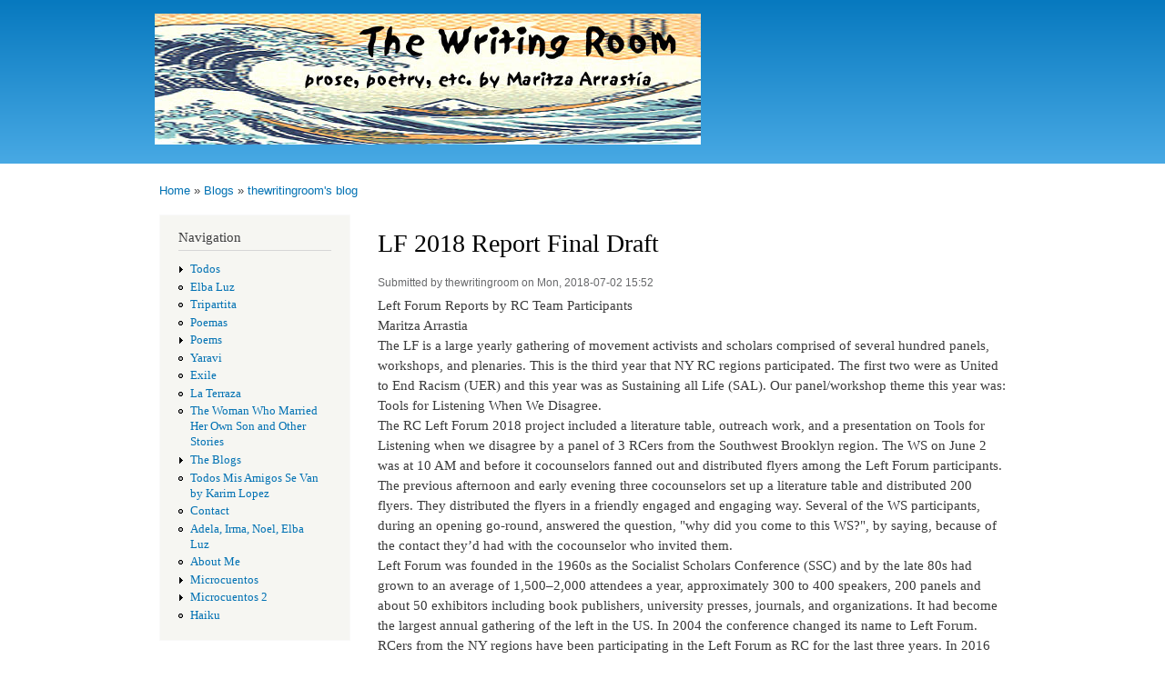

--- FILE ---
content_type: text/html; charset=utf-8
request_url: https://thewritingroom.org/node/560
body_size: 44015
content:
<!DOCTYPE html PUBLIC "-//W3C//DTD XHTML+RDFa 1.0//EN"
  "http://www.w3.org/MarkUp/DTD/xhtml-rdfa-1.dtd">
<html xmlns="http://www.w3.org/1999/xhtml" xml:lang="en" version="XHTML+RDFa 1.0" dir="ltr">

<head profile="http://www.w3.org/1999/xhtml/vocab">
  <meta http-equiv="Content-Type" content="text/html; charset=utf-8" />
<meta name="Generator" content="Drupal 7 (http://drupal.org)" />
<link rel="canonical" href="/node/560" />
<link rel="shortlink" href="/node/560" />
<link rel="shortcut icon" href="https://thewritingroom.org/misc/favicon.ico" type="image/vnd.microsoft.icon" />
  <title>LF 2018 Report Final Draft | Maritza Arrastia Writing Room</title>
  <style type="text/css" media="all">
@import url("https://thewritingroom.org/modules/system/system.base.css?qnd5lu");
@import url("https://thewritingroom.org/modules/system/system.menus.css?qnd5lu");
@import url("https://thewritingroom.org/modules/system/system.messages.css?qnd5lu");
@import url("https://thewritingroom.org/modules/system/system.theme.css?qnd5lu");
</style>
<style type="text/css" media="all">
@import url("https://thewritingroom.org/modules/book/book.css?qnd5lu");
@import url("https://thewritingroom.org/modules/comment/comment.css?qnd5lu");
@import url("https://thewritingroom.org/modules/field/theme/field.css?qnd5lu");
@import url("https://thewritingroom.org/modules/node/node.css?qnd5lu");
@import url("https://thewritingroom.org/modules/user/user.css?qnd5lu");
</style>
<style type="text/css" media="all">
@import url("https://thewritingroom.org/themes/bartik/css/layout.css?qnd5lu");
@import url("https://thewritingroom.org/themes/bartik/css/style.css?qnd5lu");
@import url("https://thewritingroom.org/themes/bartik/css/colors.css?qnd5lu");
</style>
<style type="text/css" media="print">
@import url("https://thewritingroom.org/themes/bartik/css/print.css?qnd5lu");
</style>

<!--[if lte IE 7]>
<link type="text/css" rel="stylesheet" href="https://thewritingroom.org/themes/bartik/css/ie.css?qnd5lu" media="all" />
<![endif]-->

<!--[if IE 6]>
<link type="text/css" rel="stylesheet" href="https://thewritingroom.org/themes/bartik/css/ie6.css?qnd5lu" media="all" />
<![endif]-->
  <script type="text/javascript" src="https://thewritingroom.org/misc/jquery.js?v=1.4.4"></script>
<script type="text/javascript" src="https://thewritingroom.org/misc/jquery-extend-3.4.0.js?v=1.4.4"></script>
<script type="text/javascript" src="https://thewritingroom.org/misc/jquery-html-prefilter-3.5.0-backport.js?v=1.4.4"></script>
<script type="text/javascript" src="https://thewritingroom.org/misc/jquery.once.js?v=1.2"></script>
<script type="text/javascript" src="https://thewritingroom.org/misc/drupal.js?qnd5lu"></script>
<script type="text/javascript">
<!--//--><![CDATA[//><!--
jQuery.extend(Drupal.settings, {"basePath":"\/","pathPrefix":"","setHasJsCookie":0,"ajaxPageState":{"theme":"bartik","theme_token":"Plfh-48irzsauxU1xuAmzwOoJE319937OM5Lilbi0UU","js":{"misc\/jquery.js":1,"misc\/jquery-extend-3.4.0.js":1,"misc\/jquery-html-prefilter-3.5.0-backport.js":1,"misc\/jquery.once.js":1,"misc\/drupal.js":1},"css":{"modules\/system\/system.base.css":1,"modules\/system\/system.menus.css":1,"modules\/system\/system.messages.css":1,"modules\/system\/system.theme.css":1,"modules\/book\/book.css":1,"modules\/comment\/comment.css":1,"modules\/field\/theme\/field.css":1,"modules\/node\/node.css":1,"modules\/user\/user.css":1,"themes\/bartik\/css\/layout.css":1,"themes\/bartik\/css\/style.css":1,"themes\/bartik\/css\/colors.css":1,"themes\/bartik\/css\/print.css":1,"themes\/bartik\/css\/ie.css":1,"themes\/bartik\/css\/ie6.css":1}}});
//--><!]]>
</script>
</head>
<body class="html not-front not-logged-in one-sidebar sidebar-first page-node page-node- page-node-560 node-type-blog" >
  <div id="skip-link">
    <a href="#main-content" class="element-invisible element-focusable">Skip to main content</a>
  </div>
    <div id="page-wrapper"><div id="page">

  <div id="header" class="without-secondary-menu"><div class="section clearfix">

          <a href="/" title="Home" rel="home" id="logo">
        <img src="https://thewritingroom.org/sites/thewritingroom.org/files/wavewide.jpg" alt="Home" />
      </a>
    
          <div id="name-and-slogan" class="element-invisible">

                              <div id="site-name" class="element-invisible">
              <strong>
                <a href="/" title="Home" rel="home"><span>Maritza Arrastia Writing Room</span></a>
              </strong>
            </div>
                  
        
      </div> <!-- /#name-and-slogan -->
    
    
    
    
  </div></div> <!-- /.section, /#header -->

  
  
  <div id="main-wrapper" class="clearfix"><div id="main" class="clearfix">

          <div id="breadcrumb"><h2 class="element-invisible">You are here</h2><div class="breadcrumb"><a href="/">Home</a> » <a href="/blog">Blogs</a> » <a href="/blog/2">thewritingroom&#039;s blog</a></div></div>
    
          <div id="sidebar-first" class="column sidebar"><div class="section">
          <div class="region region-sidebar-first">
    <div id="block-system-navigation" class="block block-system block-menu">

    <h2>Navigation</h2>
  
  <div class="content">
    <ul class="menu clearfix"><li class="first collapsed"><a href="/todos">Todos</a></li>
<li class="leaf"><a href="/node/481">Elba Luz</a></li>
<li class="leaf"><a href="/tripartita-pages" title="">Tripartita</a></li>
<li class="leaf"><a href="/poemas">Poemas</a></li>
<li class="collapsed"><a href="/node/385">Poems</a></li>
<li class="leaf"><a href="/node/441">Yaravi</a></li>
<li class="leaf"><a href="/exile" title="">Exile</a></li>
<li class="leaf"><a href="/terraza">La Terraza</a></li>
<li class="leaf"><a href="/womanson">The Woman Who Married Her Own Son and Other Stories</a></li>
<li class="collapsed"><a href="/blog">The Blogs</a></li>
<li class="leaf"><a href="/node/467">Todos Mis Amigos Se Van by Karim Lopez</a></li>
<li class="leaf"><a href="/contact">Contact</a></li>
<li class="leaf"><a href="/node/440">Adela, Irma, Noel, Elba Luz</a></li>
<li class="leaf"><a href="/aboutme" title="aboutme">About Me</a></li>
<li class="collapsed"><a href="/node/491">Microcuentos</a></li>
<li class="collapsed"><a href="/node/514">Microcuentos 2</a></li>
<li class="last leaf"><a href="/node/500">Haiku</a></li>
</ul>  </div>
</div>
  </div>
      </div></div> <!-- /.section, /#sidebar-first -->
    
    <div id="content" class="column"><div class="section">
            <a id="main-content"></a>
                    <h1 class="title" id="page-title">
          LF 2018 Report Final Draft        </h1>
                          <div class="tabs">
                  </div>
                          <div class="region region-content">
    <div id="block-system-main" class="block block-system">

    
  <div class="content">
    <div id="node-560" class="node node-blog node-full clearfix">

      
      <div class="meta submitted">
            Submitted by <span class="username">thewritingroom</span> on Mon, 2018-07-02 15:52    </div>
  
  <div class="content clearfix">
    <div class="field field-name-body field-type-text-with-summary field-label-hidden"><div class="field-items"><div class="field-item even"><p>Left Forum Reports by RC Team Participants<br />
Maritza Arrastia<br />
The LF is a large yearly gathering of movement activists and scholars comprised of several hundred panels, workshops, and plenaries. This is the third year that NY RC regions participated. The first two were as United to End Racism (UER) and this year was as Sustaining all Life (SAL). Our panel/workshop theme this year was: Tools for Listening When We Disagree.<br />
The RC Left Forum 2018 project included a literature table, outreach work, and a presentation on Tools for Listening when we disagree by a panel of 3 RCers from the Southwest Brooklyn region. The WS on June 2 was at 10 AM and before it cocounselors  fanned out and distributed flyers among the Left Forum participants. The previous afternoon and early evening three cocounselors set up a literature table and distributed 200 flyers. They distributed the flyers in a friendly engaged and engaging way. Several of the WS participants, during an opening go-round, answered the question, "why did you come to this WS?", by saying, because of the contact they’d had with the cocounselor who invited them.<br />
Left Forum was founded in the 1960s as the Socialist Scholars Conference (SSC) and by the late 80s had grown to an average of 1,500–2,000 attendees a year, approximately 300 to 400 speakers, 200 panels and about 50 exhibitors including book publishers, university presses, journals, and organizations. It had become the largest annual gathering of the left in the US. In 2004 the conference changed its name to Left Forum.<br />
RCers from the NY regions have been participating in the Left Forum as RC for the last three years. In 2016 when the theme of the Conference was Rage, Rebellion, Revolution: Organizing Our Power, we did a UER panel/workshop entitled Breaking Patterns, Changing Systems with three RC panelists (Irene Shen, Karim Lopez, and Maritza Arrastia). It was held in the last session of the last day and was small. Two RCers who were at the Left Forum through their wide world change work, were excited to find an RC panel on the program and participated as walk-ins, in addition, a young adult woman LF participatn joined the group. We learned a lot about how to communicate RC theory and practice in a left context and got an opportunity to discharge on-site about taking RC actively into the world. Both RCers who stumbled onto our WS joined the team for LF 2017. That year the LF Theme was The Resistance and we presented a UER panel on: Reclaiming Human Potential: a Revolutionary Tool. We had the same three panelists and were joined by Kathy Martino. This time we also had a table, a larger team of counselors that was able to do outreach, and a much better time slot on Saturday, the biggest day of the conference. Between RCers and participants we had a group of some 20 people, and held a follow up intro with three attendees. LF 2018's theme was Toward a New Strategy for the Left. Karim Lopez, Kathy Martino and I (Maritza Arrastia) presented a SAL panel/workshop entitled Tools for Listening When We Disagree. A group of 11 cocounselors and 14 LF attendees participated.</p>
<p>The LF was held at John Jay College and we set up the classroom type room in a circle. The structure of the panel was: Welcome, Opening circle (Questions: why you came to this particular workshop, your connection to activism). Panelists talks, Mini, Q&amp;A, mini, closing. Each panelist spoke for 5 minutes, One panelist explained a mini-session. on feelings, and thoughts about what had been said, feelings/thoughts when we disagree and/or a memory of a disagreement. We had enough cocounselors present to partner with almost every new participant. Following the mini we welcomed responses and questions.<br />
We had optional activities planned: a possible second panel go-round, a demo or demos, small discharge groups, but we ended up deciding to use the limited available time responding to excellent questions posed by the participants, doing a second mini, and having a one word closing. We had a few minutes left after the closing, offered a third mini, and all the participants welcomed the opportunity to mini again.<br />
Participant Response<br />
Several participants expressed interest in learning more about RC and gave us contact information. None participated in a follow-up intro we offered the following Saturday. One participant responded to the RCer he had mini-ed with and expressed criticisms of the panel. While some of his criticisms (quoted below) were sessions they contain kernels of useful feedback on areas where we can be more clear and transparent, and point to key pieces of theory to emphasize around liberation, the relationship between oppressions and early hurts, and the ways movements often end up replicating oppressive patterns, and our understanding that not healing early hurts contributes to that. We did state these points but, we can learn better how to communicate these concepts and perhaps structure minis on each.</p>
<p>These are his comments paraphrased by Laura Ide:<br />
(Dave thought the LF session was "manipulative and dishonest" and was more an intro to RC rather than about climate change.</p>
<p>He looked up RC and read about a "historical connection to Dianetics". It reminded him of AA, which is helpful to many people but "extremely rigid in foundational thinking". He thought the idea of "past hurts" as the reason people are " stuck in irrational thinking" is "way too reductionist".</p>
<p>He doesn't believe people need to "buy into anything like RC to be empathetic listeners with whom they disagree, which is how LF session was marketed". He agrees that people need to listen to each other and he acknowledges painful pasts. But he doesn't think it accounts for people's wasteful consumer habits.</p>
<p>He says that if he were to be reductionist, he would "lay blame squarely on Capitalism", but requires "new political and economic policies". "This is way bigger than each individual's past hurts. We are all in this together. We do not have to resolve all those personal issues to wake up, question the system, and then make positive, political change. ")</p>
<p>Some of the questions/responses from participants during the workshop were:<br />
I can see how I might listen in a structured way like this where we have made an agreement to listen to each other, but how would you do this when there is no agreement?<br />
What about when the disagreeing person is a “bad actor" (police agent of some kind)?<br />
Why should I bother to listen to people who are never going to change and are never going to join a movement? Wouldn’t I want to cut my losses?<br />
How might I apply this when I go facilitate a panel later today with many contentious points of view being expressed?</p>
<p>Re-emergence<br />
In our meetings of the project leading up the Left Forum (one in person, three opportunities for participating in a conference call), one of the things we focused on, was that our re-emergence is key, the source of all we do, and the goal of all we do, including taking RC actively into the world. These are some of the ways in which working on the Left Forum project advanced my re-emergence.<br />
Leading up to the Left Forum, as I discharged on the content and focus of the panel, I discharged a lot of early terror as I worked on memories of being a Protestant in Cuba, daughter of an evangelist, and later a member of the Puerto Rican Socialist Party in the US as a young adult. I had many feelings of shame and humiliation connected to being part of a group that  felt that it knew something better than what other people knew. In the context of taking RC actively into the world these early feelings of shame and humiliation came up. As a young person I felt shame that my family thought it knew something that was supposed to be better than what other people knew (being protestant was supposed to be a better way to be Christian, than being catholic). Because for protestants in Cuba many of the things most Cubans enjoyed such as dancing, were sins, I internalized a sense that my family and I were weird. I discharged a lot on places where the “weird “ material had attached to RC. The weird material was compounded once my family moved to the United States (once for a year when I was five and then permanently when I was 14) by the experience of being an immigrant, the pressures of assimilation, and by internalized colonization and genocide patterns.<br />
I discharged a lot on these feelings leading up to the LF panel and by the morning of June 2 I could tell that our tools are eminently human, the opposite of weird. On the panel I came from a place of understanding of and pride in the body of work of RC over many decades. I had a picture of how by applying the theory and practice to itself as an organization RC had attained one of the greatest longevities among liberation organizations in the US. My “weird” material tends to have me move through the world feeling as though I have “no standing”, to speak with authority on anything. This time I could really tell that I, and we in RC have standing and authority to be able to say:<br />
Listening across disagreements is necessary and doable. It will lead to better, stronger consensus and concerted action. This listening tool is one progressive movements need to build the unity this moment needs.<br />
Doing so brings up many feelings. We have long chains of feelings around disagreements, beginning in our early childhoods, rooted in our histories. And disagreement is made more complex as they enmesh into the gears of the oppressive society, are linked to access to power, privilege, wealth, military might. Opinions, views, policies, are linked to the core “disagreement” between oppression and liberation, and some of the positions have armies. Disagreement is further complicated by its manipulation to disrupt and destroy movements sometimes by expressions from confused but honest individuals or groups and many times by what our questioner called “bad actors” on the payroll of branches of the state whose job is to undermine liberation movements.<br />
Our message was: by listening well to each other on our life story on disagreements, by discharging feelings that emerge, we are in better shape to listen in the course of our activist work and lives, we have more of our hearts and minds available to make good judgment calls as to why, when, to whom and how we listen.<br />
At our panel we explained that our context for this particular workshop on listening was climate justice. We chose this frame because there is general agreement within the progressive movement that this is a crisis that must be taken on. And because in order to build the movement needed to do so it will be necessary to craft policies and design actions across many views and uniting many constituencies and it will be necessary to listen to and communicate well with many who have been confused.<br />
Maritza Arrastia</p>
<p>Laura Ide<br />
On Friday, Maybel and I passed out flyers to people at the LF for the next morning’s panel. We had a couple of minis in between to discharge on our getting out there and putting RC in the public. We enjoyed doing this together.</p>
<p>On Sat morn, during the RC panel, it was a familiar setting to have everyone sitting in a circle, unlike other panels which were classroom-style setup (as far as I could tell). It was immediately welcoming and presented a feeling of openness from the outset. Someone made a comment about that too.</p>
<p>I loved hearing our 3 panelists speak and to see how flexible they were in their response to the questions. And to hear them talk about RC in a non-RC group as well as in a non-RC context. Everybody seemed engaged.</p>
<p>In one of the minis, the other person had some discharge (though they weren’t quite aware of it) which I think was refreshing for them.</p>
<p>Lessons learned and going forward: what other kinds of venues can we continue doing this kind of work? And how do we follow up with people who gave us their emails at the panel? How do we keep the momentum going? I was thinking, next time, can we provide a form for them to fill out after the session, to get feedback? Lauara Ide</p>
<p>Maibel Monascal<br />
I distributed flyers on the first day of the event, inviting people to the RC conference, Sustaining All Life<br />
"Tools for Listening When we Disagree".</p>
<p>My highlights and lessons are:</p>
<p>I felt confident doing my tasks of the day, taking mini sessions to discharge about being active in the world, inviting people to our panel, giving a message, talking with people I did not know, distributing pamphlets, and interacting with a sometimes generous and other times elusive reality. It seemed to me that all the activities became much easier with the company of other counselors, because we had the opportunity to discharge all the feelings of discouragement and then go back to work.</p>
<p>When taking action, the value of our practice takes on another dimension: the effect of how we do what we do, and how we think, can be seen. Indeed, the tools we have and the closeness between us are key to the change of our society. I foresee good results from our efforts, because putting our attention away from our distresses and working together thinking well about each other is a powerful way to take action in the world today, where there are so many challenges.</p>
<p>Taking action in the world may sound overwhelming, but it is not, it is something reachable and it is something that can be done together. That Friday, I saw myself perform a small but significant task. I do not doubt it. How many people will I have impacted? I can not know, but it was worth it. That day, with my RC partners, I discovered that we are activists, because we are present at the precise moment to take the best and necessary action. We have prepared ourselves very well to be able to participate in the action with our reason and not with our distress, to participate in the action thoughtfully and with clarity.</p>
<p>This day was one of the most memorable days of my life within RC, because I was able to put into practice the process of reevaluation in the present time, in relation to a specific action. Making a decision is one of the best ways to work with our material, because it brings the material to the surface.</p>
<p>It is very inspiring to be part of a wide world action for a better society, and to bring our systematic listening and reevaluation process to the revolutionary movements and actions that take place today.<br />
I believe that one way to expand RC in the wide world is to participate with our tools supporting the current change processes. We can offer support with our thinking and tools, for the good of our interests and those of all.</p>
<p>Remembering that Kathy and Laura were with me throughout all the process that day, and that I could have moments of rest in which I shared with them how I was doing or how I really felt, was a great example of how RC is a tool that can be used in the present time, when we are deciding.</p>
<p>This day, I also had the opportunity to work on my patterns of urgency; I have been told this great contradiction, "you have to be able to convey the seriousness and urgency of something without being urgent". With this thought I spent the afternoon feeling that what I was doing was enough, and that in no way should my "doing" be more important than my well being. I could also take breaks without feeling small or guilty when I stopped doing my task; my perspective of that day's work was linked to feelings of satisfaction, of being significant, and of teamwork.</p>
<p>I could also see how my partners re-emerged. One of them did not want to return to the Left Forum the following day. She was motivated to return for the panel on Saturday by the process of communicating, being interested and participating, relating to other human beings and celebrating reality, noting the space, the information, who was there and what was happening, engaging and also taking time to discharge. I have the theory that many of the "de-motivations" that we live day to day could be transformed by our decision making and action. The experience of living generates enthusiasm, commitment. There is nothing more captivating than reality and deciding to participate in it is what activates vitality.</p>
<p>Something good about being part of the RC community is that we can take action in company, together with each other, and that we have a theory enriched by decades and by many minds, which supports the healing of the human mind. These are good times to take action. Today we can say that we have each other's backs.</p>
<p>About socialization, I realized that because we are cultivating a counselor relationship, when being together in a context that is not exclusive to RC, our perception is clear about who we are for each other and how we are going to show up. Even when I was not explicitly doing something related to the process of discharge and re-evaluation, I knew that I could trust each one of my companions and that we were there to think well of one another, taking the time to do sessions when it was necessary and enabling each other to act outside of our distress.</p>
<p>In RC theory, we say that the only class that has a future is the working class. Taking action as an RC group is an opportunity to work effectively outside the oppressions of race, class, sex, age, religion, and to build within today's reality the future we would like. Maibel Monascal</p>
<p>Maibel Monascal<br />
(es espanol)</p>
<p>&gt; Me vi a mí misma con fé al realizar mis tareas del día, tomando mini sesiones para desahogar respecto de estar activa en el mundo, invitando, dando un mensaje, hablando con gente que no conozco, repartiendo panfletos e interactuando con la realidad, a veces generosa y otras esquiva. Me pareció que al hacerlo con la compañía de otros coescuchas toda la actividad se volvía mucho más fácil, pues desahogábamos todos los sentimientos de desánimo y luego regresábamos al trabajo.<br />
&gt;<br />
&gt; Al tomar acción, el valor de nuestra práctica cobra otra dimensión, pues puede verse el efecto de cómo hacemos lo que hacemos, y de cómo pensamos.<br />
&gt; Efectivamente, las herramientas de trabajo que tenemos y la cercanía entre nosotros son una llave para el cambio de nuestra sociedad, nos auguro beneficiosos esfuerzos: poner atención fuera de la angustia y estar juntos pensando bien del otro es poderoso para poder tomar acción en el mundo de hoy día, donde hay tantos desafíos.<br />
&gt;<br />
&gt; Tomar acción en el mundo puede sonar algo abrumador, pero no lo es, es algo accesible y es algo que es posible realizar entre todos. Durante ese viernes, me vi a mi misma realizar una tarea pequeña pero significativa, no lo dudo. ¿A cuantas personas habré impactado? No puedo saberlo, pero ha valido la pena. Ese día, con mis compañeras, descubrí que somos activistas, y lo somos porque estamos presentes en el momento preciso para tomar la mejor y necesaria acción. Nos hemos preparado muy bien para poder participar de la acción con nuestra razón y no con nuestras angustias, para participar de la acción con nuestro pensamiento y con nuestra claridad.<br />
&gt;<br />
&gt; Este día, fue uno de los más memorables días de mi vida dentro de RC, porque pude poner en práctica el proceso de desahogo en tiempo presente, en relación a una acción específica. Tomar una decisión es una de las mejores formas de trabajar con nuestro material, porque este sale a la superficie.<br />
&gt; Es muy inspirador ser parte de la acción y acompañar con nuestra sistemática escucha y proceso de revaluación a los otros movimientos y acciones revolucionarias que tienen lugar hoy día. Recordar que Kathy y Laura estaban conmigo durante todo el proceso y que podía tener momentos de descanso en los cuales compartía con ellas cómo me iba o cómo me sentía realmente, fue un gran ejemplo de cómo RC es una herramienta que puede ser usada en tiempo presente, cuando estamos decidiendo.<br />
&gt;<br />
&gt; Creo que una forma de expandir RC en el ancho mundo es participar con nuestras herramientas soportando los procesos de cambio actual. Nosotros podemos ofrecer respaldo con nuestro pensamiento y herramientas, por la sanidad de nuestros intereses y los de todos.<br />
&gt;<br />
&gt; Este día, igualmente tuve la oportunidad de desahogar mis patrones de urgencia; se me ha dicho esta gran contradicción “hay que ser capaz de transmitir la seriedad y la urgencia de algo sin ser urgente”. Con este pensamiento pude pasar la tarde sintiendo que lo que hacía era suficiente, y que de ninguna forma mi hacer debería estar primero que mi propio “estar bien”. También pude tomar descansos sin sentirme pequeña o culpable al dejar de hacer y mi perspectiva del trabajo de aquel día estuvo ligada a sentimientos de satisfacción, de ser significante y de trabajo en equipo.<br />
&gt;<br />
&gt; También puede ver cómo mis compañeras re-emergieron. Una de mis compañeras no quería volver al día siguiente al Left Forum y en el proceso de participar y desahogar, de comunicarse, estar activa, interesada y participando, relacionándose con otros seres humanos y celebrando la realidad, notando el espacio, la información, a quienes estaban allí y lo que allí ocurría, se sintió motivada para regresar. Tengo la teoría de que muchas de las desmotivaciones que vivimos día a día podrían ser transformadas con nuestra toma de decisión y la acción. La experiencia de vivir genera entusiasmo, compromiso. No hay nada más cautivador que la realidad y decidir participar de ella es lo que activa la vitalidad.<br />
&gt;<br />
&gt; Algo bueno de ser parte de la comunidad de RC es que podemos tomar acción en compañía, los unos junto de los otros, y que tenemos una teoría enriquecida por décadas y por muchas mentes, la cual respalda la sanidad de la mente humana. Son buenos momentos para tomar acción, hoy podemos decir que nos cubrimos las espaldas, los unos con los otros.<br />
&gt;<br />
&gt; Sobre la socialización, me he dado cuenta de que al cultivar una relación de escuchas, al estar juntos en un contexto que no es exclusivo de RC, nuestra percepción está clara sobre quienes somos el uno para el otro. Aun al estar en grupo haciendo un trabajo no explícitamente relacionado con el proceso de desahogo y re-evaluación, supe que podía confiar en cada una de mis compañeras y que estábamos allí para pensar bien la una de la otra, tomar tiempo para hacer sesiones cuando fuera necesario y habilitarnos mutuamente para actuar fuera de la angustia.<br />
&gt;<br />
&gt; En nuestra teoría, decimos que la única clase que tiene futuro es la clase trabajadora. Tomar acción desde el baluarte de RC es una oportunidad para acceder al trabajo fuera de las opresiones de raza, clase, sexo, edad, religión, y construir en la realidad de hoy el futuro que nos gustaría. Maibel Monascal</p>
<p>Myrna Charry<br />
I thought the panel discussion, “Tools for Listening When We Disagree,” led by three articulate and well informed RC counselors, held at the Left Forum on June 2, was brilliant. The large number of participants is testimony to the need for this type of information and they were not disappointed!</p>
<p>The explanations of why listening is an important skill necessary to build trusted and lasting connections was beautifully explained using popular language that was totally understandable and meaningful. Panelist explained the difference between feelings and thinking and how feelings seem to pop up when there is disagreement; those feelings usually cause an end to a discussion or a discussion that degenerates into a brawl. That these feelings are not useful was noted and ways to address these feelings were suggested and practiced. “Minis” were explained and practiced. Fortunately there were enough experienced counselors present who could be paired with newcomers.</p>
<p>The idea that finding ways to have rational discussions with people with whom we disagree was offered as the way to connect to others and forge important relationships. Noticing “patterns” that get in the way of rationality was explained as were the ways these patterns impede the development of a large and successful movement that could change society. (The emphasis was on creating an environmental movement but other important changes were noted as well.) The panelists repeated that healing from “patterns of hurt” would facilitate our success when interacting with others.</p>
<p>The panel not only presented the reasons why listening tools were useful, and the means of honing these tools (minis were perfectly timed) but offered the notion that these tools are available to anyone who wants them. (No “overnight cure” was offered of course.) The fact that we can heal from our patterns and adopt these tools was hopeful; hope was an apparent commodity at the panel and was reflected in the light and friendly atmosphere.</p>
<p>Proof of the panel’s success was demonstrated by one person who said he would present these techniques in the session he was facilitating in the afternoon; he was receptive to suggestions that he present a group of “rules” to which all would agree before his session started, for example “do not interrupt, no one speaks twice before another has spoken,” etc.)</p>
<p>In summary, I was delighted to see RC presenting its beautiful and intelligent face to the world.</p>
<p>Suggestions:</p>
<p>1. Many newcomers at the Panel were interested in RC but several said they would “Google” it before committing. This is not unusual; I have heard this several times after offering introductory sessions in Florida. Therefore, knowing that there are internet sites that discredit RC, it might be a good idea that before concluding any public discussion, some explanation of internet sites be advanced and explained. We all know that outside forces try to sabotage any movement dedicated to finding ways to connect natural allies and transform society. I think it might be useful to warn new people in advance so that when they go on-line, they will not be surprised by some of the vile things that are written.</p>
<p>2. As at this panel, make certain that enough experienced counselors are there so that they can be paired with newcomers. Myrna Charry</p>
<p>Critical Feedback from participant Dave shared by Laura Ide who heard from him via email. </p>
<p>I never did hear back from Dave giving his permission, so here's the paraphrased version. I did copy some quotes.</p>
<p>Dave thought the LF session was "manipulative and dishonest" and was more an intro to RC rather than about climate change.</p>
<p>He looked up RC and read about a "historical connection to Dianetics". It reminded him of AA, which is helpful to many people but "extremely rigid in foundational thinking". He thought the idea of "past hurts" as the reason ppl are " stuck in irrational thinking" is "way too reductionist".</p>
<p>He doesn't believe ppl need to "buy into anything like RC to be empathetic listeners with whom they disagree, which is how LF session was marketed". He agrees that people need to listen to each other and he acknowledges painful pasts. But he doesn't think it accounts for people's wasteful consumer habits.</p>
<p>He says that if he were to be reductionist, he would "lay blame squarely on Capitalism", but requires "new political and economic policies". "This is way bigger than each individual's past hurts. We are all in this together. We do not have to resolve all those personal issues to wake up, question the system, and then make positive, political change. "</p>
<p>I was thinking, next time, can we provide a form for them to fill out after the session, to get feedback?</p>
<p>Resources<br />
For those interested in doing similar projects, below are some of the materials we used:<br />
Blurb for the LF program, and panelist bios:</p>
<p>Tools for Listening When We Disagree</p>
<p>Disagreement is common in movement work as in all aspects of life. It has the potential to dig us in and cement disunity. But it can also help us to arrive at our best thinking and move us forward to stronger consensus and more effective strategy and action.</p>
<p>Our personal, cultural, and historical experiences set us up to have intense feelings when we disagree that make it very difficult to sift through what is emotion and what is thinking. It can make us lose our human connection with those we disagree with.</p>
<p>In this hands-on workshop we will consider and try out tools for listening more effectively when we disagree. By practicing these tools with fellow organizers we can listen better to those we want to organize. These include:<br />
1) Decisions and agreements we can make about how we listen to each other, such as taking equal turns to speak.<br />
2) Agreements we can make about our inherent goodness and humanity that will help us listen.<br />
3) Listening practices we can use to support each other to recognize the tense emotional feelings attached to our early experiences around disagreement and heal from them.</p>
<p>In this workshop we will practice these tools in the context of care of the environment. We are part of Sustaining All Life (SAL), an international grass-roots organization dedicated to ending human-caused destruction of the environment and the exploitation and oppression of people that cause these destructive processes. SAL does this work in the context of ending all divisions between people. SAL uses the tools of Re-evaluation Counseling to provide sustained mutual support that people use to free themselves from the discouragement, isolation, and other internal struggles resulting from oppression. When we free ourselves from the effects of oppression we can listen better to arrive at more effective and united strategies.</p>
<p>Maritza Arrastia is a writer, activist, and popular educator. She is a member of Sustaining All Life and is committed to supporting unity and effective action in the Climate Justice movement in many ways, including sharing effective tools for listening when we disagree that she has learned over many years of practicing peer counseling. She teaches classes and workshops for people of color, immigrants, and others to listen better to each other in order to reclaim more of our flexible thinking. She is a member of the May First/People-Link leadership committee and is committed to contributing to the revolutionary use of technology. She is a New York Writers Coalition Workshop leader and is committed to contributing to every one having a voice.</p>
<p>Karim Lopez is a film-maker, writer, and co-founder of Truth to Power Films. He is an activist for media justice through his film-making and his political work with May First-People/Link. He is a member of Sustaining All Life and is committed to building unity toward the end of ending human caused destruction of the environment.</p>
<p>Kathy Martino is a member of Sustaining All Life. She has been an anti-war activist, working class organizer, and past participant in leftist organizations. She has since been interested in determining why the great socialist revolutions failed in the long run and why progressive movements have often stalled and their gains reversed. After learning the tools of Re-evaluation Counseling, she believes they can be key in achieving the goals of this Left Forum in building unity and developing a winning strategy on the left, and are the key to making permanent gains in society.</p>
<p>Text of the flier:<br />
Join us for a panel presented by Sustaining All Life<br />
"Tools for Listening When we Disagree”<br />
Saturday June 2nd at 10:00 a.m., Room 1.82</p>
<p>We all want to build and sustain a strong environmental movement. To do this we must have a place to share and heal from feelings about climate change and any discouragement we feel about taking needed action. We need to build unity and develop ways to overcome obstacles to our work, such as disagreements that may happen in the course of our work.</p>
<p>Disagreement is common in movement work as in all aspects of life. It can cement disunity or move us forward to effective strategy and action. It can make us lose our human connection with those we disagree with. In this hands-on workshop we will try out tools for listening more effectively when we disagree. By practicing these tools with fellow organizers we can work on eliminating difficulties that get in our way of being effective which will help us listen better to those we want to organize. We will practice these tools in the context of care of the environment.</p>
<p>Panelists are:<br />
Maritza Arrastia, a writer, activist, and popular educator and a member of Sustaining All Life, committed to sharing effective tools for listening learned over many years of practicing peer counseling.</p>
<p>Karim Lopez, a film-maker, writer, and co-founder of Truth to Power Films. He is an activist for media justice through his film-making and his political work with May First-People/Link. He is a member of Sustaining All Life and is committed to ending human caused destruction<br />
of the environment.</p>
<p>Kathy Martino is a member of Sustaining All Life, has been an anti-war activist, working class organizer, and past participant in leftist organizations. After learning the tools of Re-evaluation Counseling, she believes they can be helpful in the movement to achieve permanent gains in the struggle for equitable human societies.</p>
<p>Sustaining All Life is an international grassroots organization working to end climate change within the context of ending all divisions among people. We use the tools of Re-evaluation Counseling to provide ongoing mutual support that people use to free themselves from the discouragement, isolation, and other internal struggles caused by the oppressions and other experiences in our societies that separate us from one another and from the world around us. Our goals include: 1) Increasing awareness of the existence of and damage caused by climate change. 2) Freeing people from oppression and hurts that turn them against one another and in competition for resources. 3) Supporting one another to organize effectively to preserve and restore the environment.<br />
Please visit us at the Sustaining All Life table located in the Commons<br />
On Saturday, June 9th at 1:30 pm we will have a meeting to further discuss these tools. Contact us at uer.rcnyc@gmail.com for more information.</p>
<p>Critical Feedback from participant Dave<br />
I never did hear back from Dave giving his permission, so here's the paraphrased version. I did copy some quotes.</p>
<p>Dave thought the LF session was "manipulative and dishonest" and was more an intro to RC rather than about climate change.</p>
<p>He looked up RC and read about a "historical connection to Dianetics". It reminded him of AA, which is helpful to many people but "extremely rigid in foundational thinking". He thought the idea of "past hurts" as the reason ppl are " stuck in irrational thinking" is "way too reductionist".</p>
<p>He doesn't believe ppl need to "buy into anything like RC to be empathetic listeners with whom they disagree, which is how LF session was marketed". He agrees that people need to listen to each other and he acknowledges painful pasts. But he doesn't think it accounts for people's wasteful consumer habits.</p>
<p>He says that if he were to be reductionist, he would "lay blame squarely on Capitalism", but requires "new political and economic policies". "This is way bigger than each individual's past hurts. We are all in this together. We do not have to resolve all those personal issues to wake up, question the system, and then make positive, political change. "</p>
<p>==============</p>
</div></div></div>  </div>

      <div class="link-wrapper">
      <ul class="links inline"><li class="blog_usernames_blog first last"><a href="/blog/2" title="Read thewritingroom&#039;s latest blog entries.">thewritingroom&#039;s blog</a></li>
</ul>    </div>
  
  
</div>
  </div>
</div>
  </div>
      
    </div></div> <!-- /.section, /#content -->

    
  </div></div> <!-- /#main, /#main-wrapper -->

  
  <div id="footer-wrapper"><div class="section">

    
    
  </div></div> <!-- /.section, /#footer-wrapper -->

</div></div> <!-- /#page, /#page-wrapper -->
  </body>
</html>
